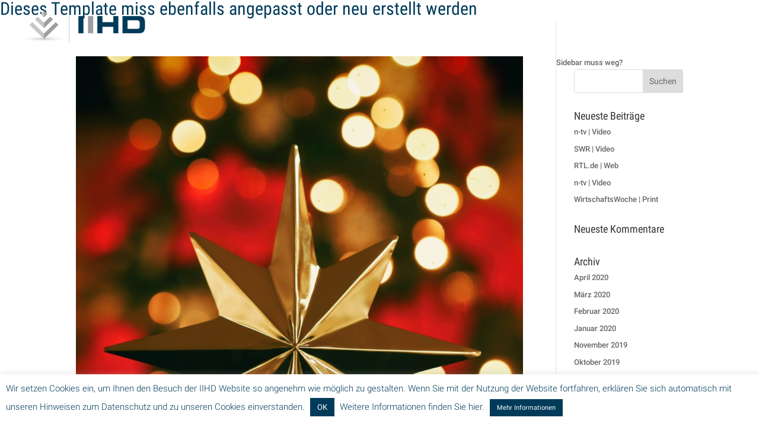

--- FILE ---
content_type: text/css
request_url: https://iihd.de/wp-content/uploads/fonts/a87126fe9a89e046a86d801e49c0e6f1/font.css?v=1741969134
body_size: 1352
content:
/*
 * Font file created by Local Google Fonts 0.19
 * Created: Tue, 08 Nov 2022 10:50:02 +0000
 * Handle: et-builder-googlefonts
 * Original URL: https://fonts.googleapis.com/css?family=Roboto+Condensed:300,300italic,regular,italic,700,700italic|Roboto:100,100italic,300,300italic,regular,italic,500,500italic,700,700italic,900,900italic&amp;subset=cyrillic,cyrillic-ext,greek,greek-ext,latin,latin-ext,vietnamese&amp;display=swap
*/

/* cyrillic-ext */
@font-face {
  font-family: 'Roboto';
  font-style: italic;
  font-weight: 100;
  font-display: swap;
  src: url(https://iihd.de/wp-content/uploads/fonts/a87126fe9a89e046a86d801e49c0e6f1/roboto-cyrillic-ext-v30-italic-100.woff2?c=1667904602) format('woff2');
  unicode-range: U+0460-052F, U+1C80-1C88, U+20B4, U+2DE0-2DFF, U+A640-A69F, U+FE2E-FE2F;
}
/* cyrillic */
@font-face {
  font-family: 'Roboto';
  font-style: italic;
  font-weight: 100;
  font-display: swap;
  src: url(https://iihd.de/wp-content/uploads/fonts/a87126fe9a89e046a86d801e49c0e6f1/roboto-cyrillic-v30-italic-100.woff2?c=1667904602) format('woff2');
  unicode-range: U+0301, U+0400-045F, U+0490-0491, U+04B0-04B1, U+2116;
}
/* greek-ext */
@font-face {
  font-family: 'Roboto';
  font-style: italic;
  font-weight: 100;
  font-display: swap;
  src: url(https://iihd.de/wp-content/uploads/fonts/a87126fe9a89e046a86d801e49c0e6f1/roboto-greek-ext-v30-italic-100.woff2?c=1667904602) format('woff2');
  unicode-range: U+1F00-1FFF;
}
/* greek */
@font-face {
  font-family: 'Roboto';
  font-style: italic;
  font-weight: 100;
  font-display: swap;
  src: url(https://iihd.de/wp-content/uploads/fonts/a87126fe9a89e046a86d801e49c0e6f1/roboto-greek-v30-italic-100.woff2?c=1667904602) format('woff2');
  unicode-range: U+0370-03FF;
}
/* vietnamese */
@font-face {
  font-family: 'Roboto';
  font-style: italic;
  font-weight: 100;
  font-display: swap;
  src: url(https://iihd.de/wp-content/uploads/fonts/a87126fe9a89e046a86d801e49c0e6f1/roboto-vietnamese-v30-italic-100.woff2?c=1667904602) format('woff2');
  unicode-range: U+0102-0103, U+0110-0111, U+0128-0129, U+0168-0169, U+01A0-01A1, U+01AF-01B0, U+1EA0-1EF9, U+20AB;
}
/* latin-ext */
@font-face {
  font-family: 'Roboto';
  font-style: italic;
  font-weight: 100;
  font-display: swap;
  src: url(https://iihd.de/wp-content/uploads/fonts/a87126fe9a89e046a86d801e49c0e6f1/roboto-latin-ext-v30-italic-100.woff2?c=1667904603) format('woff2');
  unicode-range: U+0100-024F, U+0259, U+1E00-1EFF, U+2020, U+20A0-20AB, U+20AD-20CF, U+2113, U+2C60-2C7F, U+A720-A7FF;
}
/* latin */
@font-face {
  font-family: 'Roboto';
  font-style: italic;
  font-weight: 100;
  font-display: swap;
  src: url(https://iihd.de/wp-content/uploads/fonts/a87126fe9a89e046a86d801e49c0e6f1/roboto-latin-v30-italic-100.woff2?c=1667904603) format('woff2');
  unicode-range: U+0000-00FF, U+0131, U+0152-0153, U+02BB-02BC, U+02C6, U+02DA, U+02DC, U+2000-206F, U+2074, U+20AC, U+2122, U+2191, U+2193, U+2212, U+2215, U+FEFF, U+FFFD;
}
/* cyrillic-ext */
@font-face {
  font-family: 'Roboto';
  font-style: italic;
  font-weight: 300;
  font-display: swap;
  src: url(https://iihd.de/wp-content/uploads/fonts/a87126fe9a89e046a86d801e49c0e6f1/roboto-cyrillic-ext-v30-italic-300.woff2?c=1667904603) format('woff2');
  unicode-range: U+0460-052F, U+1C80-1C88, U+20B4, U+2DE0-2DFF, U+A640-A69F, U+FE2E-FE2F;
}
/* cyrillic */
@font-face {
  font-family: 'Roboto';
  font-style: italic;
  font-weight: 300;
  font-display: swap;
  src: url(https://iihd.de/wp-content/uploads/fonts/a87126fe9a89e046a86d801e49c0e6f1/roboto-cyrillic-v30-italic-300.woff2?c=1667904603) format('woff2');
  unicode-range: U+0301, U+0400-045F, U+0490-0491, U+04B0-04B1, U+2116;
}
/* greek-ext */
@font-face {
  font-family: 'Roboto';
  font-style: italic;
  font-weight: 300;
  font-display: swap;
  src: url(https://iihd.de/wp-content/uploads/fonts/a87126fe9a89e046a86d801e49c0e6f1/roboto-greek-ext-v30-italic-300.woff2?c=1667904603) format('woff2');
  unicode-range: U+1F00-1FFF;
}
/* greek */
@font-face {
  font-family: 'Roboto';
  font-style: italic;
  font-weight: 300;
  font-display: swap;
  src: url(https://iihd.de/wp-content/uploads/fonts/a87126fe9a89e046a86d801e49c0e6f1/roboto-greek-v30-italic-300.woff2?c=1667904603) format('woff2');
  unicode-range: U+0370-03FF;
}
/* vietnamese */
@font-face {
  font-family: 'Roboto';
  font-style: italic;
  font-weight: 300;
  font-display: swap;
  src: url(https://iihd.de/wp-content/uploads/fonts/a87126fe9a89e046a86d801e49c0e6f1/roboto-vietnamese-v30-italic-300.woff2?c=1667904603) format('woff2');
  unicode-range: U+0102-0103, U+0110-0111, U+0128-0129, U+0168-0169, U+01A0-01A1, U+01AF-01B0, U+1EA0-1EF9, U+20AB;
}
/* latin-ext */
@font-face {
  font-family: 'Roboto';
  font-style: italic;
  font-weight: 300;
  font-display: swap;
  src: url(https://iihd.de/wp-content/uploads/fonts/a87126fe9a89e046a86d801e49c0e6f1/roboto-latin-ext-v30-italic-300.woff2?c=1667904603) format('woff2');
  unicode-range: U+0100-024F, U+0259, U+1E00-1EFF, U+2020, U+20A0-20AB, U+20AD-20CF, U+2113, U+2C60-2C7F, U+A720-A7FF;
}
/* latin */
@font-face {
  font-family: 'Roboto';
  font-style: italic;
  font-weight: 300;
  font-display: swap;
  src: url(https://iihd.de/wp-content/uploads/fonts/a87126fe9a89e046a86d801e49c0e6f1/roboto-latin-v30-italic-300.woff2?c=1667904603) format('woff2');
  unicode-range: U+0000-00FF, U+0131, U+0152-0153, U+02BB-02BC, U+02C6, U+02DA, U+02DC, U+2000-206F, U+2074, U+20AC, U+2122, U+2191, U+2193, U+2212, U+2215, U+FEFF, U+FFFD;
}
/* cyrillic-ext */
@font-face {
  font-family: 'Roboto';
  font-style: italic;
  font-weight: 400;
  font-display: swap;
  src: url(https://iihd.de/wp-content/uploads/fonts/a87126fe9a89e046a86d801e49c0e6f1/roboto-cyrillic-ext-v30-italic-400.woff2?c=1667904603) format('woff2');
  unicode-range: U+0460-052F, U+1C80-1C88, U+20B4, U+2DE0-2DFF, U+A640-A69F, U+FE2E-FE2F;
}
/* cyrillic */
@font-face {
  font-family: 'Roboto';
  font-style: italic;
  font-weight: 400;
  font-display: swap;
  src: url(https://iihd.de/wp-content/uploads/fonts/a87126fe9a89e046a86d801e49c0e6f1/roboto-cyrillic-v30-italic-400.woff2?c=1667904603) format('woff2');
  unicode-range: U+0301, U+0400-045F, U+0490-0491, U+04B0-04B1, U+2116;
}
/* greek-ext */
@font-face {
  font-family: 'Roboto';
  font-style: italic;
  font-weight: 400;
  font-display: swap;
  src: url(https://iihd.de/wp-content/uploads/fonts/a87126fe9a89e046a86d801e49c0e6f1/roboto-greek-ext-v30-italic-400.woff2?c=1667904603) format('woff2');
  unicode-range: U+1F00-1FFF;
}
/* greek */
@font-face {
  font-family: 'Roboto';
  font-style: italic;
  font-weight: 400;
  font-display: swap;
  src: url(https://iihd.de/wp-content/uploads/fonts/a87126fe9a89e046a86d801e49c0e6f1/roboto-greek-v30-italic-400.woff2?c=1667904604) format('woff2');
  unicode-range: U+0370-03FF;
}
/* vietnamese */
@font-face {
  font-family: 'Roboto';
  font-style: italic;
  font-weight: 400;
  font-display: swap;
  src: url(https://iihd.de/wp-content/uploads/fonts/a87126fe9a89e046a86d801e49c0e6f1/roboto-vietnamese-v30-italic-400.woff2?c=1667904604) format('woff2');
  unicode-range: U+0102-0103, U+0110-0111, U+0128-0129, U+0168-0169, U+01A0-01A1, U+01AF-01B0, U+1EA0-1EF9, U+20AB;
}
/* latin-ext */
@font-face {
  font-family: 'Roboto';
  font-style: italic;
  font-weight: 400;
  font-display: swap;
  src: url(https://iihd.de/wp-content/uploads/fonts/a87126fe9a89e046a86d801e49c0e6f1/roboto-latin-ext-v30-italic-400.woff2?c=1667904604) format('woff2');
  unicode-range: U+0100-024F, U+0259, U+1E00-1EFF, U+2020, U+20A0-20AB, U+20AD-20CF, U+2113, U+2C60-2C7F, U+A720-A7FF;
}
/* latin */
@font-face {
  font-family: 'Roboto';
  font-style: italic;
  font-weight: 400;
  font-display: swap;
  src: url(https://iihd.de/wp-content/uploads/fonts/a87126fe9a89e046a86d801e49c0e6f1/roboto-latin-v30-italic-400.woff2?c=1667904604) format('woff2');
  unicode-range: U+0000-00FF, U+0131, U+0152-0153, U+02BB-02BC, U+02C6, U+02DA, U+02DC, U+2000-206F, U+2074, U+20AC, U+2122, U+2191, U+2193, U+2212, U+2215, U+FEFF, U+FFFD;
}
/* cyrillic-ext */
@font-face {
  font-family: 'Roboto';
  font-style: italic;
  font-weight: 500;
  font-display: swap;
  src: url(https://iihd.de/wp-content/uploads/fonts/a87126fe9a89e046a86d801e49c0e6f1/roboto-cyrillic-ext-v30-italic-500.woff2?c=1667904604) format('woff2');
  unicode-range: U+0460-052F, U+1C80-1C88, U+20B4, U+2DE0-2DFF, U+A640-A69F, U+FE2E-FE2F;
}
/* cyrillic */
@font-face {
  font-family: 'Roboto';
  font-style: italic;
  font-weight: 500;
  font-display: swap;
  src: url(https://iihd.de/wp-content/uploads/fonts/a87126fe9a89e046a86d801e49c0e6f1/roboto-cyrillic-v30-italic-500.woff2?c=1667904604) format('woff2');
  unicode-range: U+0301, U+0400-045F, U+0490-0491, U+04B0-04B1, U+2116;
}
/* greek-ext */
@font-face {
  font-family: 'Roboto';
  font-style: italic;
  font-weight: 500;
  font-display: swap;
  src: url(https://iihd.de/wp-content/uploads/fonts/a87126fe9a89e046a86d801e49c0e6f1/roboto-greek-ext-v30-italic-500.woff2?c=1667904604) format('woff2');
  unicode-range: U+1F00-1FFF;
}
/* greek */
@font-face {
  font-family: 'Roboto';
  font-style: italic;
  font-weight: 500;
  font-display: swap;
  src: url(https://iihd.de/wp-content/uploads/fonts/a87126fe9a89e046a86d801e49c0e6f1/roboto-greek-v30-italic-500.woff2?c=1667904604) format('woff2');
  unicode-range: U+0370-03FF;
}
/* vietnamese */
@font-face {
  font-family: 'Roboto';
  font-style: italic;
  font-weight: 500;
  font-display: swap;
  src: url(https://iihd.de/wp-content/uploads/fonts/a87126fe9a89e046a86d801e49c0e6f1/roboto-vietnamese-v30-italic-500.woff2?c=1667904604) format('woff2');
  unicode-range: U+0102-0103, U+0110-0111, U+0128-0129, U+0168-0169, U+01A0-01A1, U+01AF-01B0, U+1EA0-1EF9, U+20AB;
}
/* latin-ext */
@font-face {
  font-family: 'Roboto';
  font-style: italic;
  font-weight: 500;
  font-display: swap;
  src: url(https://iihd.de/wp-content/uploads/fonts/a87126fe9a89e046a86d801e49c0e6f1/roboto-latin-ext-v30-italic-500.woff2?c=1667904604) format('woff2');
  unicode-range: U+0100-024F, U+0259, U+1E00-1EFF, U+2020, U+20A0-20AB, U+20AD-20CF, U+2113, U+2C60-2C7F, U+A720-A7FF;
}
/* latin */
@font-face {
  font-family: 'Roboto';
  font-style: italic;
  font-weight: 500;
  font-display: swap;
  src: url(https://iihd.de/wp-content/uploads/fonts/a87126fe9a89e046a86d801e49c0e6f1/roboto-latin-v30-italic-500.woff2?c=1667904604) format('woff2');
  unicode-range: U+0000-00FF, U+0131, U+0152-0153, U+02BB-02BC, U+02C6, U+02DA, U+02DC, U+2000-206F, U+2074, U+20AC, U+2122, U+2191, U+2193, U+2212, U+2215, U+FEFF, U+FFFD;
}
/* cyrillic-ext */
@font-face {
  font-family: 'Roboto';
  font-style: italic;
  font-weight: 700;
  font-display: swap;
  src: url(https://iihd.de/wp-content/uploads/fonts/a87126fe9a89e046a86d801e49c0e6f1/roboto-cyrillic-ext-v30-italic-700.woff2?c=1667904604) format('woff2');
  unicode-range: U+0460-052F, U+1C80-1C88, U+20B4, U+2DE0-2DFF, U+A640-A69F, U+FE2E-FE2F;
}
/* cyrillic */
@font-face {
  font-family: 'Roboto';
  font-style: italic;
  font-weight: 700;
  font-display: swap;
  src: url(https://iihd.de/wp-content/uploads/fonts/a87126fe9a89e046a86d801e49c0e6f1/roboto-cyrillic-v30-italic-700.woff2?c=1667904604) format('woff2');
  unicode-range: U+0301, U+0400-045F, U+0490-0491, U+04B0-04B1, U+2116;
}
/* greek-ext */
@font-face {
  font-family: 'Roboto';
  font-style: italic;
  font-weight: 700;
  font-display: swap;
  src: url(https://iihd.de/wp-content/uploads/fonts/a87126fe9a89e046a86d801e49c0e6f1/roboto-greek-ext-v30-italic-700.woff2?c=1667904604) format('woff2');
  unicode-range: U+1F00-1FFF;
}
/* greek */
@font-face {
  font-family: 'Roboto';
  font-style: italic;
  font-weight: 700;
  font-display: swap;
  src: url(https://iihd.de/wp-content/uploads/fonts/a87126fe9a89e046a86d801e49c0e6f1/roboto-greek-v30-italic-700.woff2?c=1667904605) format('woff2');
  unicode-range: U+0370-03FF;
}
/* vietnamese */
@font-face {
  font-family: 'Roboto';
  font-style: italic;
  font-weight: 700;
  font-display: swap;
  src: url(https://iihd.de/wp-content/uploads/fonts/a87126fe9a89e046a86d801e49c0e6f1/roboto-vietnamese-v30-italic-700.woff2?c=1667904605) format('woff2');
  unicode-range: U+0102-0103, U+0110-0111, U+0128-0129, U+0168-0169, U+01A0-01A1, U+01AF-01B0, U+1EA0-1EF9, U+20AB;
}
/* latin-ext */
@font-face {
  font-family: 'Roboto';
  font-style: italic;
  font-weight: 700;
  font-display: swap;
  src: url(https://iihd.de/wp-content/uploads/fonts/a87126fe9a89e046a86d801e49c0e6f1/roboto-latin-ext-v30-italic-700.woff2?c=1667904605) format('woff2');
  unicode-range: U+0100-024F, U+0259, U+1E00-1EFF, U+2020, U+20A0-20AB, U+20AD-20CF, U+2113, U+2C60-2C7F, U+A720-A7FF;
}
/* latin */
@font-face {
  font-family: 'Roboto';
  font-style: italic;
  font-weight: 700;
  font-display: swap;
  src: url(https://iihd.de/wp-content/uploads/fonts/a87126fe9a89e046a86d801e49c0e6f1/roboto-latin-v30-italic-700.woff2?c=1667904605) format('woff2');
  unicode-range: U+0000-00FF, U+0131, U+0152-0153, U+02BB-02BC, U+02C6, U+02DA, U+02DC, U+2000-206F, U+2074, U+20AC, U+2122, U+2191, U+2193, U+2212, U+2215, U+FEFF, U+FFFD;
}
/* cyrillic-ext */
@font-face {
  font-family: 'Roboto';
  font-style: italic;
  font-weight: 900;
  font-display: swap;
  src: url(https://iihd.de/wp-content/uploads/fonts/a87126fe9a89e046a86d801e49c0e6f1/roboto-cyrillic-ext-v30-italic-900.woff2?c=1667904605) format('woff2');
  unicode-range: U+0460-052F, U+1C80-1C88, U+20B4, U+2DE0-2DFF, U+A640-A69F, U+FE2E-FE2F;
}
/* cyrillic */
@font-face {
  font-family: 'Roboto';
  font-style: italic;
  font-weight: 900;
  font-display: swap;
  src: url(https://iihd.de/wp-content/uploads/fonts/a87126fe9a89e046a86d801e49c0e6f1/roboto-cyrillic-v30-italic-900.woff2?c=1667904605) format('woff2');
  unicode-range: U+0301, U+0400-045F, U+0490-0491, U+04B0-04B1, U+2116;
}
/* greek-ext */
@font-face {
  font-family: 'Roboto';
  font-style: italic;
  font-weight: 900;
  font-display: swap;
  src: url(https://iihd.de/wp-content/uploads/fonts/a87126fe9a89e046a86d801e49c0e6f1/roboto-greek-ext-v30-italic-900.woff2?c=1667904605) format('woff2');
  unicode-range: U+1F00-1FFF;
}
/* greek */
@font-face {
  font-family: 'Roboto';
  font-style: italic;
  font-weight: 900;
  font-display: swap;
  src: url(https://iihd.de/wp-content/uploads/fonts/a87126fe9a89e046a86d801e49c0e6f1/roboto-greek-v30-italic-900.woff2?c=1667904606) format('woff2');
  unicode-range: U+0370-03FF;
}
/* vietnamese */
@font-face {
  font-family: 'Roboto';
  font-style: italic;
  font-weight: 900;
  font-display: swap;
  src: url(https://iihd.de/wp-content/uploads/fonts/a87126fe9a89e046a86d801e49c0e6f1/roboto-vietnamese-v30-italic-900.woff2?c=1667904606) format('woff2');
  unicode-range: U+0102-0103, U+0110-0111, U+0128-0129, U+0168-0169, U+01A0-01A1, U+01AF-01B0, U+1EA0-1EF9, U+20AB;
}
/* latin-ext */
@font-face {
  font-family: 'Roboto';
  font-style: italic;
  font-weight: 900;
  font-display: swap;
  src: url(https://iihd.de/wp-content/uploads/fonts/a87126fe9a89e046a86d801e49c0e6f1/roboto-latin-ext-v30-italic-900.woff2?c=1667904607) format('woff2');
  unicode-range: U+0100-024F, U+0259, U+1E00-1EFF, U+2020, U+20A0-20AB, U+20AD-20CF, U+2113, U+2C60-2C7F, U+A720-A7FF;
}
/* latin */
@font-face {
  font-family: 'Roboto';
  font-style: italic;
  font-weight: 900;
  font-display: swap;
  src: url(https://iihd.de/wp-content/uploads/fonts/a87126fe9a89e046a86d801e49c0e6f1/roboto-latin-v30-italic-900.woff2?c=1667904607) format('woff2');
  unicode-range: U+0000-00FF, U+0131, U+0152-0153, U+02BB-02BC, U+02C6, U+02DA, U+02DC, U+2000-206F, U+2074, U+20AC, U+2122, U+2191, U+2193, U+2212, U+2215, U+FEFF, U+FFFD;
}
/* cyrillic-ext */
@font-face {
  font-family: 'Roboto';
  font-style: normal;
  font-weight: 100;
  font-display: swap;
  src: url(https://iihd.de/wp-content/uploads/fonts/a87126fe9a89e046a86d801e49c0e6f1/roboto-cyrillic-ext-v30-normal-100.woff2?c=1667904607) format('woff2');
  unicode-range: U+0460-052F, U+1C80-1C88, U+20B4, U+2DE0-2DFF, U+A640-A69F, U+FE2E-FE2F;
}
/* cyrillic */
@font-face {
  font-family: 'Roboto';
  font-style: normal;
  font-weight: 100;
  font-display: swap;
  src: url(https://iihd.de/wp-content/uploads/fonts/a87126fe9a89e046a86d801e49c0e6f1/roboto-cyrillic-v30-normal-100.woff2?c=1667904607) format('woff2');
  unicode-range: U+0301, U+0400-045F, U+0490-0491, U+04B0-04B1, U+2116;
}
/* greek-ext */
@font-face {
  font-family: 'Roboto';
  font-style: normal;
  font-weight: 100;
  font-display: swap;
  src: url(https://iihd.de/wp-content/uploads/fonts/a87126fe9a89e046a86d801e49c0e6f1/roboto-greek-ext-v30-normal-100.woff2?c=1667904607) format('woff2');
  unicode-range: U+1F00-1FFF;
}
/* greek */
@font-face {
  font-family: 'Roboto';
  font-style: normal;
  font-weight: 100;
  font-display: swap;
  src: url(https://iihd.de/wp-content/uploads/fonts/a87126fe9a89e046a86d801e49c0e6f1/roboto-greek-v30-normal-100.woff2?c=1667904607) format('woff2');
  unicode-range: U+0370-03FF;
}
/* vietnamese */
@font-face {
  font-family: 'Roboto';
  font-style: normal;
  font-weight: 100;
  font-display: swap;
  src: url(https://iihd.de/wp-content/uploads/fonts/a87126fe9a89e046a86d801e49c0e6f1/roboto-vietnamese-v30-normal-100.woff2?c=1667904607) format('woff2');
  unicode-range: U+0102-0103, U+0110-0111, U+0128-0129, U+0168-0169, U+01A0-01A1, U+01AF-01B0, U+1EA0-1EF9, U+20AB;
}
/* latin-ext */
@font-face {
  font-family: 'Roboto';
  font-style: normal;
  font-weight: 100;
  font-display: swap;
  src: url(https://iihd.de/wp-content/uploads/fonts/a87126fe9a89e046a86d801e49c0e6f1/roboto-latin-ext-v30-normal-100.woff2?c=1667904607) format('woff2');
  unicode-range: U+0100-024F, U+0259, U+1E00-1EFF, U+2020, U+20A0-20AB, U+20AD-20CF, U+2113, U+2C60-2C7F, U+A720-A7FF;
}
/* latin */
@font-face {
  font-family: 'Roboto';
  font-style: normal;
  font-weight: 100;
  font-display: swap;
  src: url(https://iihd.de/wp-content/uploads/fonts/a87126fe9a89e046a86d801e49c0e6f1/roboto-latin-v30-normal-100.woff2?c=1667904607) format('woff2');
  unicode-range: U+0000-00FF, U+0131, U+0152-0153, U+02BB-02BC, U+02C6, U+02DA, U+02DC, U+2000-206F, U+2074, U+20AC, U+2122, U+2191, U+2193, U+2212, U+2215, U+FEFF, U+FFFD;
}
/* cyrillic-ext */
@font-face {
  font-family: 'Roboto';
  font-style: normal;
  font-weight: 300;
  font-display: swap;
  src: url(https://iihd.de/wp-content/uploads/fonts/a87126fe9a89e046a86d801e49c0e6f1/roboto-cyrillic-ext-v30-normal-300.woff2?c=1667904608) format('woff2');
  unicode-range: U+0460-052F, U+1C80-1C88, U+20B4, U+2DE0-2DFF, U+A640-A69F, U+FE2E-FE2F;
}
/* cyrillic */
@font-face {
  font-family: 'Roboto';
  font-style: normal;
  font-weight: 300;
  font-display: swap;
  src: url(https://iihd.de/wp-content/uploads/fonts/a87126fe9a89e046a86d801e49c0e6f1/roboto-cyrillic-v30-normal-300.woff2?c=1667904608) format('woff2');
  unicode-range: U+0301, U+0400-045F, U+0490-0491, U+04B0-04B1, U+2116;
}
/* greek-ext */
@font-face {
  font-family: 'Roboto';
  font-style: normal;
  font-weight: 300;
  font-display: swap;
  src: url(https://iihd.de/wp-content/uploads/fonts/a87126fe9a89e046a86d801e49c0e6f1/roboto-greek-ext-v30-normal-300.woff2?c=1667904608) format('woff2');
  unicode-range: U+1F00-1FFF;
}
/* greek */
@font-face {
  font-family: 'Roboto';
  font-style: normal;
  font-weight: 300;
  font-display: swap;
  src: url(https://iihd.de/wp-content/uploads/fonts/a87126fe9a89e046a86d801e49c0e6f1/roboto-greek-v30-normal-300.woff2?c=1667904608) format('woff2');
  unicode-range: U+0370-03FF;
}
/* vietnamese */
@font-face {
  font-family: 'Roboto';
  font-style: normal;
  font-weight: 300;
  font-display: swap;
  src: url(https://iihd.de/wp-content/uploads/fonts/a87126fe9a89e046a86d801e49c0e6f1/roboto-vietnamese-v30-normal-300.woff2?c=1667904608) format('woff2');
  unicode-range: U+0102-0103, U+0110-0111, U+0128-0129, U+0168-0169, U+01A0-01A1, U+01AF-01B0, U+1EA0-1EF9, U+20AB;
}
/* latin-ext */
@font-face {
  font-family: 'Roboto';
  font-style: normal;
  font-weight: 300;
  font-display: swap;
  src: url(https://iihd.de/wp-content/uploads/fonts/a87126fe9a89e046a86d801e49c0e6f1/roboto-latin-ext-v30-normal-300.woff2?c=1667904608) format('woff2');
  unicode-range: U+0100-024F, U+0259, U+1E00-1EFF, U+2020, U+20A0-20AB, U+20AD-20CF, U+2113, U+2C60-2C7F, U+A720-A7FF;
}
/* latin */
@font-face {
  font-family: 'Roboto';
  font-style: normal;
  font-weight: 300;
  font-display: swap;
  src: url(https://iihd.de/wp-content/uploads/fonts/a87126fe9a89e046a86d801e49c0e6f1/roboto-latin-v30-normal-300.woff2?c=1667904608) format('woff2');
  unicode-range: U+0000-00FF, U+0131, U+0152-0153, U+02BB-02BC, U+02C6, U+02DA, U+02DC, U+2000-206F, U+2074, U+20AC, U+2122, U+2191, U+2193, U+2212, U+2215, U+FEFF, U+FFFD;
}
/* cyrillic-ext */
@font-face {
  font-family: 'Roboto';
  font-style: normal;
  font-weight: 400;
  font-display: swap;
  src: url(https://iihd.de/wp-content/uploads/fonts/a87126fe9a89e046a86d801e49c0e6f1/roboto-cyrillic-ext-v30-normal-400.woff2?c=1667904608) format('woff2');
  unicode-range: U+0460-052F, U+1C80-1C88, U+20B4, U+2DE0-2DFF, U+A640-A69F, U+FE2E-FE2F;
}
/* cyrillic */
@font-face {
  font-family: 'Roboto';
  font-style: normal;
  font-weight: 400;
  font-display: swap;
  src: url(https://iihd.de/wp-content/uploads/fonts/a87126fe9a89e046a86d801e49c0e6f1/roboto-cyrillic-v30-normal-400.woff2?c=1667904608) format('woff2');
  unicode-range: U+0301, U+0400-045F, U+0490-0491, U+04B0-04B1, U+2116;
}
/* greek-ext */
@font-face {
  font-family: 'Roboto';
  font-style: normal;
  font-weight: 400;
  font-display: swap;
  src: url(https://iihd.de/wp-content/uploads/fonts/a87126fe9a89e046a86d801e49c0e6f1/roboto-greek-ext-v30-normal-400.woff2?c=1667904608) format('woff2');
  unicode-range: U+1F00-1FFF;
}
/* greek */
@font-face {
  font-family: 'Roboto';
  font-style: normal;
  font-weight: 400;
  font-display: swap;
  src: url(https://iihd.de/wp-content/uploads/fonts/a87126fe9a89e046a86d801e49c0e6f1/roboto-greek-v30-normal-400.woff2?c=1667904608) format('woff2');
  unicode-range: U+0370-03FF;
}
/* vietnamese */
@font-face {
  font-family: 'Roboto';
  font-style: normal;
  font-weight: 400;
  font-display: swap;
  src: url(https://iihd.de/wp-content/uploads/fonts/a87126fe9a89e046a86d801e49c0e6f1/roboto-vietnamese-v30-normal-400.woff2?c=1667904609) format('woff2');
  unicode-range: U+0102-0103, U+0110-0111, U+0128-0129, U+0168-0169, U+01A0-01A1, U+01AF-01B0, U+1EA0-1EF9, U+20AB;
}
/* latin-ext */
@font-face {
  font-family: 'Roboto';
  font-style: normal;
  font-weight: 400;
  font-display: swap;
  src: url(https://iihd.de/wp-content/uploads/fonts/a87126fe9a89e046a86d801e49c0e6f1/roboto-latin-ext-v30-normal-400.woff2?c=1667904609) format('woff2');
  unicode-range: U+0100-024F, U+0259, U+1E00-1EFF, U+2020, U+20A0-20AB, U+20AD-20CF, U+2113, U+2C60-2C7F, U+A720-A7FF;
}
/* latin */
@font-face {
  font-family: 'Roboto';
  font-style: normal;
  font-weight: 400;
  font-display: swap;
  src: url(https://iihd.de/wp-content/uploads/fonts/a87126fe9a89e046a86d801e49c0e6f1/roboto-latin-v30-normal-400.woff2?c=1667904609) format('woff2');
  unicode-range: U+0000-00FF, U+0131, U+0152-0153, U+02BB-02BC, U+02C6, U+02DA, U+02DC, U+2000-206F, U+2074, U+20AC, U+2122, U+2191, U+2193, U+2212, U+2215, U+FEFF, U+FFFD;
}
/* cyrillic-ext */
@font-face {
  font-family: 'Roboto';
  font-style: normal;
  font-weight: 500;
  font-display: swap;
  src: url(https://iihd.de/wp-content/uploads/fonts/a87126fe9a89e046a86d801e49c0e6f1/roboto-cyrillic-ext-v30-normal-500.woff2?c=1667904609) format('woff2');
  unicode-range: U+0460-052F, U+1C80-1C88, U+20B4, U+2DE0-2DFF, U+A640-A69F, U+FE2E-FE2F;
}
/* cyrillic */
@font-face {
  font-family: 'Roboto';
  font-style: normal;
  font-weight: 500;
  font-display: swap;
  src: url(https://iihd.de/wp-content/uploads/fonts/a87126fe9a89e046a86d801e49c0e6f1/roboto-cyrillic-v30-normal-500.woff2?c=1667904609) format('woff2');
  unicode-range: U+0301, U+0400-045F, U+0490-0491, U+04B0-04B1, U+2116;
}
/* greek-ext */
@font-face {
  font-family: 'Roboto';
  font-style: normal;
  font-weight: 500;
  font-display: swap;
  src: url(https://iihd.de/wp-content/uploads/fonts/a87126fe9a89e046a86d801e49c0e6f1/roboto-greek-ext-v30-normal-500.woff2?c=1667904609) format('woff2');
  unicode-range: U+1F00-1FFF;
}
/* greek */
@font-face {
  font-family: 'Roboto';
  font-style: normal;
  font-weight: 500;
  font-display: swap;
  src: url(https://iihd.de/wp-content/uploads/fonts/a87126fe9a89e046a86d801e49c0e6f1/roboto-greek-v30-normal-500.woff2?c=1667904609) format('woff2');
  unicode-range: U+0370-03FF;
}
/* vietnamese */
@font-face {
  font-family: 'Roboto';
  font-style: normal;
  font-weight: 500;
  font-display: swap;
  src: url(https://iihd.de/wp-content/uploads/fonts/a87126fe9a89e046a86d801e49c0e6f1/roboto-vietnamese-v30-normal-500.woff2?c=1667904609) format('woff2');
  unicode-range: U+0102-0103, U+0110-0111, U+0128-0129, U+0168-0169, U+01A0-01A1, U+01AF-01B0, U+1EA0-1EF9, U+20AB;
}
/* latin-ext */
@font-face {
  font-family: 'Roboto';
  font-style: normal;
  font-weight: 500;
  font-display: swap;
  src: url(https://iihd.de/wp-content/uploads/fonts/a87126fe9a89e046a86d801e49c0e6f1/roboto-latin-ext-v30-normal-500.woff2?c=1667904609) format('woff2');
  unicode-range: U+0100-024F, U+0259, U+1E00-1EFF, U+2020, U+20A0-20AB, U+20AD-20CF, U+2113, U+2C60-2C7F, U+A720-A7FF;
}
/* latin */
@font-face {
  font-family: 'Roboto';
  font-style: normal;
  font-weight: 500;
  font-display: swap;
  src: url(https://iihd.de/wp-content/uploads/fonts/a87126fe9a89e046a86d801e49c0e6f1/roboto-latin-v30-normal-500.woff2?c=1667904609) format('woff2');
  unicode-range: U+0000-00FF, U+0131, U+0152-0153, U+02BB-02BC, U+02C6, U+02DA, U+02DC, U+2000-206F, U+2074, U+20AC, U+2122, U+2191, U+2193, U+2212, U+2215, U+FEFF, U+FFFD;
}
/* cyrillic-ext */
@font-face {
  font-family: 'Roboto';
  font-style: normal;
  font-weight: 700;
  font-display: swap;
  src: url(https://iihd.de/wp-content/uploads/fonts/a87126fe9a89e046a86d801e49c0e6f1/roboto-cyrillic-ext-v30-normal-700.woff2?c=1667904609) format('woff2');
  unicode-range: U+0460-052F, U+1C80-1C88, U+20B4, U+2DE0-2DFF, U+A640-A69F, U+FE2E-FE2F;
}
/* cyrillic */
@font-face {
  font-family: 'Roboto';
  font-style: normal;
  font-weight: 700;
  font-display: swap;
  src: url(https://iihd.de/wp-content/uploads/fonts/a87126fe9a89e046a86d801e49c0e6f1/roboto-cyrillic-v30-normal-700.woff2?c=1667904609) format('woff2');
  unicode-range: U+0301, U+0400-045F, U+0490-0491, U+04B0-04B1, U+2116;
}
/* greek-ext */
@font-face {
  font-family: 'Roboto';
  font-style: normal;
  font-weight: 700;
  font-display: swap;
  src: url(https://iihd.de/wp-content/uploads/fonts/a87126fe9a89e046a86d801e49c0e6f1/roboto-greek-ext-v30-normal-700.woff2?c=1667904609) format('woff2');
  unicode-range: U+1F00-1FFF;
}
/* greek */
@font-face {
  font-family: 'Roboto';
  font-style: normal;
  font-weight: 700;
  font-display: swap;
  src: url(https://iihd.de/wp-content/uploads/fonts/a87126fe9a89e046a86d801e49c0e6f1/roboto-greek-v30-normal-700.woff2?c=1667904609) format('woff2');
  unicode-range: U+0370-03FF;
}
/* vietnamese */
@font-face {
  font-family: 'Roboto';
  font-style: normal;
  font-weight: 700;
  font-display: swap;
  src: url(https://iihd.de/wp-content/uploads/fonts/a87126fe9a89e046a86d801e49c0e6f1/roboto-vietnamese-v30-normal-700.woff2?c=1667904610) format('woff2');
  unicode-range: U+0102-0103, U+0110-0111, U+0128-0129, U+0168-0169, U+01A0-01A1, U+01AF-01B0, U+1EA0-1EF9, U+20AB;
}
/* latin-ext */
@font-face {
  font-family: 'Roboto';
  font-style: normal;
  font-weight: 700;
  font-display: swap;
  src: url(https://iihd.de/wp-content/uploads/fonts/a87126fe9a89e046a86d801e49c0e6f1/roboto-latin-ext-v30-normal-700.woff2?c=1667904610) format('woff2');
  unicode-range: U+0100-024F, U+0259, U+1E00-1EFF, U+2020, U+20A0-20AB, U+20AD-20CF, U+2113, U+2C60-2C7F, U+A720-A7FF;
}
/* latin */
@font-face {
  font-family: 'Roboto';
  font-style: normal;
  font-weight: 700;
  font-display: swap;
  src: url(https://iihd.de/wp-content/uploads/fonts/a87126fe9a89e046a86d801e49c0e6f1/roboto-latin-v30-normal-700.woff2?c=1667904610) format('woff2');
  unicode-range: U+0000-00FF, U+0131, U+0152-0153, U+02BB-02BC, U+02C6, U+02DA, U+02DC, U+2000-206F, U+2074, U+20AC, U+2122, U+2191, U+2193, U+2212, U+2215, U+FEFF, U+FFFD;
}
/* cyrillic-ext */
@font-face {
  font-family: 'Roboto';
  font-style: normal;
  font-weight: 900;
  font-display: swap;
  src: url(https://iihd.de/wp-content/uploads/fonts/a87126fe9a89e046a86d801e49c0e6f1/roboto-cyrillic-ext-v30-normal-900.woff2?c=1667904610) format('woff2');
  unicode-range: U+0460-052F, U+1C80-1C88, U+20B4, U+2DE0-2DFF, U+A640-A69F, U+FE2E-FE2F;
}
/* cyrillic */
@font-face {
  font-family: 'Roboto';
  font-style: normal;
  font-weight: 900;
  font-display: swap;
  src: url(https://iihd.de/wp-content/uploads/fonts/a87126fe9a89e046a86d801e49c0e6f1/roboto-cyrillic-v30-normal-900.woff2?c=1667904610) format('woff2');
  unicode-range: U+0301, U+0400-045F, U+0490-0491, U+04B0-04B1, U+2116;
}
/* greek-ext */
@font-face {
  font-family: 'Roboto';
  font-style: normal;
  font-weight: 900;
  font-display: swap;
  src: url(https://iihd.de/wp-content/uploads/fonts/a87126fe9a89e046a86d801e49c0e6f1/roboto-greek-ext-v30-normal-900.woff2?c=1667904610) format('woff2');
  unicode-range: U+1F00-1FFF;
}
/* greek */
@font-face {
  font-family: 'Roboto';
  font-style: normal;
  font-weight: 900;
  font-display: swap;
  src: url(https://iihd.de/wp-content/uploads/fonts/a87126fe9a89e046a86d801e49c0e6f1/roboto-greek-v30-normal-900.woff2?c=1667904610) format('woff2');
  unicode-range: U+0370-03FF;
}
/* vietnamese */
@font-face {
  font-family: 'Roboto';
  font-style: normal;
  font-weight: 900;
  font-display: swap;
  src: url(https://iihd.de/wp-content/uploads/fonts/a87126fe9a89e046a86d801e49c0e6f1/roboto-vietnamese-v30-normal-900.woff2?c=1667904610) format('woff2');
  unicode-range: U+0102-0103, U+0110-0111, U+0128-0129, U+0168-0169, U+01A0-01A1, U+01AF-01B0, U+1EA0-1EF9, U+20AB;
}
/* latin-ext */
@font-face {
  font-family: 'Roboto';
  font-style: normal;
  font-weight: 900;
  font-display: swap;
  src: url(https://iihd.de/wp-content/uploads/fonts/a87126fe9a89e046a86d801e49c0e6f1/roboto-latin-ext-v30-normal-900.woff2?c=1667904610) format('woff2');
  unicode-range: U+0100-024F, U+0259, U+1E00-1EFF, U+2020, U+20A0-20AB, U+20AD-20CF, U+2113, U+2C60-2C7F, U+A720-A7FF;
}
/* latin */
@font-face {
  font-family: 'Roboto';
  font-style: normal;
  font-weight: 900;
  font-display: swap;
  src: url(https://iihd.de/wp-content/uploads/fonts/a87126fe9a89e046a86d801e49c0e6f1/roboto-latin-v30-normal-900.woff2?c=1667904610) format('woff2');
  unicode-range: U+0000-00FF, U+0131, U+0152-0153, U+02BB-02BC, U+02C6, U+02DA, U+02DC, U+2000-206F, U+2074, U+20AC, U+2122, U+2191, U+2193, U+2212, U+2215, U+FEFF, U+FFFD;
}
/* cyrillic-ext */
@font-face {
  font-family: 'Roboto Condensed';
  font-style: italic;
  font-weight: 300;
  font-display: swap;
  src: url(https://iihd.de/wp-content/uploads/fonts/a87126fe9a89e046a86d801e49c0e6f1/roboto-condensed-cyrillic-ext-v25-italic-300.woff2?c=1667904610) format('woff2');
  unicode-range: U+0460-052F, U+1C80-1C88, U+20B4, U+2DE0-2DFF, U+A640-A69F, U+FE2E-FE2F;
}
/* cyrillic */
@font-face {
  font-family: 'Roboto Condensed';
  font-style: italic;
  font-weight: 300;
  font-display: swap;
  src: url(https://iihd.de/wp-content/uploads/fonts/a87126fe9a89e046a86d801e49c0e6f1/roboto-condensed-cyrillic-v25-italic-300.woff2?c=1667904610) format('woff2');
  unicode-range: U+0301, U+0400-045F, U+0490-0491, U+04B0-04B1, U+2116;
}
/* greek-ext */
@font-face {
  font-family: 'Roboto Condensed';
  font-style: italic;
  font-weight: 300;
  font-display: swap;
  src: url(https://iihd.de/wp-content/uploads/fonts/a87126fe9a89e046a86d801e49c0e6f1/roboto-condensed-greek-ext-v25-italic-300.woff2?c=1667904610) format('woff2');
  unicode-range: U+1F00-1FFF;
}
/* greek */
@font-face {
  font-family: 'Roboto Condensed';
  font-style: italic;
  font-weight: 300;
  font-display: swap;
  src: url(https://iihd.de/wp-content/uploads/fonts/a87126fe9a89e046a86d801e49c0e6f1/roboto-condensed-greek-v25-italic-300.woff2?c=1667904611) format('woff2');
  unicode-range: U+0370-03FF;
}
/* vietnamese */
@font-face {
  font-family: 'Roboto Condensed';
  font-style: italic;
  font-weight: 300;
  font-display: swap;
  src: url(https://iihd.de/wp-content/uploads/fonts/a87126fe9a89e046a86d801e49c0e6f1/roboto-condensed-vietnamese-v25-italic-300.woff2?c=1667904611) format('woff2');
  unicode-range: U+0102-0103, U+0110-0111, U+0128-0129, U+0168-0169, U+01A0-01A1, U+01AF-01B0, U+1EA0-1EF9, U+20AB;
}
/* latin-ext */
@font-face {
  font-family: 'Roboto Condensed';
  font-style: italic;
  font-weight: 300;
  font-display: swap;
  src: url(https://iihd.de/wp-content/uploads/fonts/a87126fe9a89e046a86d801e49c0e6f1/roboto-condensed-latin-ext-v25-italic-300.woff2?c=1667904611) format('woff2');
  unicode-range: U+0100-024F, U+0259, U+1E00-1EFF, U+2020, U+20A0-20AB, U+20AD-20CF, U+2113, U+2C60-2C7F, U+A720-A7FF;
}
/* latin */
@font-face {
  font-family: 'Roboto Condensed';
  font-style: italic;
  font-weight: 300;
  font-display: swap;
  src: url(https://iihd.de/wp-content/uploads/fonts/a87126fe9a89e046a86d801e49c0e6f1/roboto-condensed-latin-v25-italic-300.woff2?c=1667904611) format('woff2');
  unicode-range: U+0000-00FF, U+0131, U+0152-0153, U+02BB-02BC, U+02C6, U+02DA, U+02DC, U+2000-206F, U+2074, U+20AC, U+2122, U+2191, U+2193, U+2212, U+2215, U+FEFF, U+FFFD;
}
/* cyrillic-ext */
@font-face {
  font-family: 'Roboto Condensed';
  font-style: italic;
  font-weight: 400;
  font-display: swap;
  src: url(https://iihd.de/wp-content/uploads/fonts/a87126fe9a89e046a86d801e49c0e6f1/roboto-condensed-cyrillic-ext-v25-italic-400.woff2?c=1667904611) format('woff2');
  unicode-range: U+0460-052F, U+1C80-1C88, U+20B4, U+2DE0-2DFF, U+A640-A69F, U+FE2E-FE2F;
}
/* cyrillic */
@font-face {
  font-family: 'Roboto Condensed';
  font-style: italic;
  font-weight: 400;
  font-display: swap;
  src: url(https://iihd.de/wp-content/uploads/fonts/a87126fe9a89e046a86d801e49c0e6f1/roboto-condensed-cyrillic-v25-italic-400.woff2?c=1667904611) format('woff2');
  unicode-range: U+0301, U+0400-045F, U+0490-0491, U+04B0-04B1, U+2116;
}
/* greek-ext */
@font-face {
  font-family: 'Roboto Condensed';
  font-style: italic;
  font-weight: 400;
  font-display: swap;
  src: url(https://iihd.de/wp-content/uploads/fonts/a87126fe9a89e046a86d801e49c0e6f1/roboto-condensed-greek-ext-v25-italic-400.woff2?c=1667904611) format('woff2');
  unicode-range: U+1F00-1FFF;
}
/* greek */
@font-face {
  font-family: 'Roboto Condensed';
  font-style: italic;
  font-weight: 400;
  font-display: swap;
  src: url(https://iihd.de/wp-content/uploads/fonts/a87126fe9a89e046a86d801e49c0e6f1/roboto-condensed-greek-v25-italic-400.woff2?c=1667904611) format('woff2');
  unicode-range: U+0370-03FF;
}
/* vietnamese */
@font-face {
  font-family: 'Roboto Condensed';
  font-style: italic;
  font-weight: 400;
  font-display: swap;
  src: url(https://iihd.de/wp-content/uploads/fonts/a87126fe9a89e046a86d801e49c0e6f1/roboto-condensed-vietnamese-v25-italic-400.woff2?c=1667904611) format('woff2');
  unicode-range: U+0102-0103, U+0110-0111, U+0128-0129, U+0168-0169, U+01A0-01A1, U+01AF-01B0, U+1EA0-1EF9, U+20AB;
}
/* latin-ext */
@font-face {
  font-family: 'Roboto Condensed';
  font-style: italic;
  font-weight: 400;
  font-display: swap;
  src: url(https://iihd.de/wp-content/uploads/fonts/a87126fe9a89e046a86d801e49c0e6f1/roboto-condensed-latin-ext-v25-italic-400.woff2?c=1667904611) format('woff2');
  unicode-range: U+0100-024F, U+0259, U+1E00-1EFF, U+2020, U+20A0-20AB, U+20AD-20CF, U+2113, U+2C60-2C7F, U+A720-A7FF;
}
/* latin */
@font-face {
  font-family: 'Roboto Condensed';
  font-style: italic;
  font-weight: 400;
  font-display: swap;
  src: url(https://iihd.de/wp-content/uploads/fonts/a87126fe9a89e046a86d801e49c0e6f1/roboto-condensed-latin-v25-italic-400.woff2?c=1667904611) format('woff2');
  unicode-range: U+0000-00FF, U+0131, U+0152-0153, U+02BB-02BC, U+02C6, U+02DA, U+02DC, U+2000-206F, U+2074, U+20AC, U+2122, U+2191, U+2193, U+2212, U+2215, U+FEFF, U+FFFD;
}
/* cyrillic-ext */
@font-face {
  font-family: 'Roboto Condensed';
  font-style: italic;
  font-weight: 700;
  font-display: swap;
  src: url(https://iihd.de/wp-content/uploads/fonts/a87126fe9a89e046a86d801e49c0e6f1/roboto-condensed-cyrillic-ext-v25-italic-700.woff2?c=1667904611) format('woff2');
  unicode-range: U+0460-052F, U+1C80-1C88, U+20B4, U+2DE0-2DFF, U+A640-A69F, U+FE2E-FE2F;
}
/* cyrillic */
@font-face {
  font-family: 'Roboto Condensed';
  font-style: italic;
  font-weight: 700;
  font-display: swap;
  src: url(https://iihd.de/wp-content/uploads/fonts/a87126fe9a89e046a86d801e49c0e6f1/roboto-condensed-cyrillic-v25-italic-700.woff2?c=1667904611) format('woff2');
  unicode-range: U+0301, U+0400-045F, U+0490-0491, U+04B0-04B1, U+2116;
}
/* greek-ext */
@font-face {
  font-family: 'Roboto Condensed';
  font-style: italic;
  font-weight: 700;
  font-display: swap;
  src: url(https://iihd.de/wp-content/uploads/fonts/a87126fe9a89e046a86d801e49c0e6f1/roboto-condensed-greek-ext-v25-italic-700.woff2?c=1667904612) format('woff2');
  unicode-range: U+1F00-1FFF;
}
/* greek */
@font-face {
  font-family: 'Roboto Condensed';
  font-style: italic;
  font-weight: 700;
  font-display: swap;
  src: url(https://iihd.de/wp-content/uploads/fonts/a87126fe9a89e046a86d801e49c0e6f1/roboto-condensed-greek-v25-italic-700.woff2?c=1667904612) format('woff2');
  unicode-range: U+0370-03FF;
}
/* vietnamese */
@font-face {
  font-family: 'Roboto Condensed';
  font-style: italic;
  font-weight: 700;
  font-display: swap;
  src: url(https://iihd.de/wp-content/uploads/fonts/a87126fe9a89e046a86d801e49c0e6f1/roboto-condensed-vietnamese-v25-italic-700.woff2?c=1667904612) format('woff2');
  unicode-range: U+0102-0103, U+0110-0111, U+0128-0129, U+0168-0169, U+01A0-01A1, U+01AF-01B0, U+1EA0-1EF9, U+20AB;
}
/* latin-ext */
@font-face {
  font-family: 'Roboto Condensed';
  font-style: italic;
  font-weight: 700;
  font-display: swap;
  src: url(https://iihd.de/wp-content/uploads/fonts/a87126fe9a89e046a86d801e49c0e6f1/roboto-condensed-latin-ext-v25-italic-700.woff2?c=1667904612) format('woff2');
  unicode-range: U+0100-024F, U+0259, U+1E00-1EFF, U+2020, U+20A0-20AB, U+20AD-20CF, U+2113, U+2C60-2C7F, U+A720-A7FF;
}
/* latin */
@font-face {
  font-family: 'Roboto Condensed';
  font-style: italic;
  font-weight: 700;
  font-display: swap;
  src: url(https://iihd.de/wp-content/uploads/fonts/a87126fe9a89e046a86d801e49c0e6f1/roboto-condensed-latin-v25-italic-700.woff2?c=1667904612) format('woff2');
  unicode-range: U+0000-00FF, U+0131, U+0152-0153, U+02BB-02BC, U+02C6, U+02DA, U+02DC, U+2000-206F, U+2074, U+20AC, U+2122, U+2191, U+2193, U+2212, U+2215, U+FEFF, U+FFFD;
}
/* cyrillic-ext */
@font-face {
  font-family: 'Roboto Condensed';
  font-style: normal;
  font-weight: 300;
  font-display: swap;
  src: url(https://iihd.de/wp-content/uploads/fonts/a87126fe9a89e046a86d801e49c0e6f1/roboto-condensed-cyrillic-ext-v25-normal-300.woff2?c=1667904612) format('woff2');
  unicode-range: U+0460-052F, U+1C80-1C88, U+20B4, U+2DE0-2DFF, U+A640-A69F, U+FE2E-FE2F;
}
/* cyrillic */
@font-face {
  font-family: 'Roboto Condensed';
  font-style: normal;
  font-weight: 300;
  font-display: swap;
  src: url(https://iihd.de/wp-content/uploads/fonts/a87126fe9a89e046a86d801e49c0e6f1/roboto-condensed-cyrillic-v25-normal-300.woff2?c=1667904612) format('woff2');
  unicode-range: U+0301, U+0400-045F, U+0490-0491, U+04B0-04B1, U+2116;
}
/* greek-ext */
@font-face {
  font-family: 'Roboto Condensed';
  font-style: normal;
  font-weight: 300;
  font-display: swap;
  src: url(https://iihd.de/wp-content/uploads/fonts/a87126fe9a89e046a86d801e49c0e6f1/roboto-condensed-greek-ext-v25-normal-300.woff2?c=1667904612) format('woff2');
  unicode-range: U+1F00-1FFF;
}
/* greek */
@font-face {
  font-family: 'Roboto Condensed';
  font-style: normal;
  font-weight: 300;
  font-display: swap;
  src: url(https://iihd.de/wp-content/uploads/fonts/a87126fe9a89e046a86d801e49c0e6f1/roboto-condensed-greek-v25-normal-300.woff2?c=1667904612) format('woff2');
  unicode-range: U+0370-03FF;
}
/* vietnamese */
@font-face {
  font-family: 'Roboto Condensed';
  font-style: normal;
  font-weight: 300;
  font-display: swap;
  src: url(https://iihd.de/wp-content/uploads/fonts/a87126fe9a89e046a86d801e49c0e6f1/roboto-condensed-vietnamese-v25-normal-300.woff2?c=1667904612) format('woff2');
  unicode-range: U+0102-0103, U+0110-0111, U+0128-0129, U+0168-0169, U+01A0-01A1, U+01AF-01B0, U+1EA0-1EF9, U+20AB;
}
/* latin-ext */
@font-face {
  font-family: 'Roboto Condensed';
  font-style: normal;
  font-weight: 300;
  font-display: swap;
  src: url(https://iihd.de/wp-content/uploads/fonts/a87126fe9a89e046a86d801e49c0e6f1/roboto-condensed-latin-ext-v25-normal-300.woff2?c=1667904612) format('woff2');
  unicode-range: U+0100-024F, U+0259, U+1E00-1EFF, U+2020, U+20A0-20AB, U+20AD-20CF, U+2113, U+2C60-2C7F, U+A720-A7FF;
}
/* latin */
@font-face {
  font-family: 'Roboto Condensed';
  font-style: normal;
  font-weight: 300;
  font-display: swap;
  src: url(https://iihd.de/wp-content/uploads/fonts/a87126fe9a89e046a86d801e49c0e6f1/roboto-condensed-latin-v25-normal-300.woff2?c=1667904612) format('woff2');
  unicode-range: U+0000-00FF, U+0131, U+0152-0153, U+02BB-02BC, U+02C6, U+02DA, U+02DC, U+2000-206F, U+2074, U+20AC, U+2122, U+2191, U+2193, U+2212, U+2215, U+FEFF, U+FFFD;
}
/* cyrillic-ext */
@font-face {
  font-family: 'Roboto Condensed';
  font-style: normal;
  font-weight: 400;
  font-display: swap;
  src: url(https://iihd.de/wp-content/uploads/fonts/a87126fe9a89e046a86d801e49c0e6f1/roboto-condensed-cyrillic-ext-v25-normal-400.woff2?c=1667904612) format('woff2');
  unicode-range: U+0460-052F, U+1C80-1C88, U+20B4, U+2DE0-2DFF, U+A640-A69F, U+FE2E-FE2F;
}
/* cyrillic */
@font-face {
  font-family: 'Roboto Condensed';
  font-style: normal;
  font-weight: 400;
  font-display: swap;
  src: url(https://iihd.de/wp-content/uploads/fonts/a87126fe9a89e046a86d801e49c0e6f1/roboto-condensed-cyrillic-v25-normal-400.woff2?c=1667904612) format('woff2');
  unicode-range: U+0301, U+0400-045F, U+0490-0491, U+04B0-04B1, U+2116;
}
/* greek-ext */
@font-face {
  font-family: 'Roboto Condensed';
  font-style: normal;
  font-weight: 400;
  font-display: swap;
  src: url(https://iihd.de/wp-content/uploads/fonts/a87126fe9a89e046a86d801e49c0e6f1/roboto-condensed-greek-ext-v25-normal-400.woff2?c=1667904613) format('woff2');
  unicode-range: U+1F00-1FFF;
}
/* greek */
@font-face {
  font-family: 'Roboto Condensed';
  font-style: normal;
  font-weight: 400;
  font-display: swap;
  src: url(https://iihd.de/wp-content/uploads/fonts/a87126fe9a89e046a86d801e49c0e6f1/roboto-condensed-greek-v25-normal-400.woff2?c=1667904613) format('woff2');
  unicode-range: U+0370-03FF;
}
/* vietnamese */
@font-face {
  font-family: 'Roboto Condensed';
  font-style: normal;
  font-weight: 400;
  font-display: swap;
  src: url(https://iihd.de/wp-content/uploads/fonts/a87126fe9a89e046a86d801e49c0e6f1/roboto-condensed-vietnamese-v25-normal-400.woff2?c=1667904613) format('woff2');
  unicode-range: U+0102-0103, U+0110-0111, U+0128-0129, U+0168-0169, U+01A0-01A1, U+01AF-01B0, U+1EA0-1EF9, U+20AB;
}
/* latin-ext */
@font-face {
  font-family: 'Roboto Condensed';
  font-style: normal;
  font-weight: 400;
  font-display: swap;
  src: url(https://iihd.de/wp-content/uploads/fonts/a87126fe9a89e046a86d801e49c0e6f1/roboto-condensed-latin-ext-v25-normal-400.woff2?c=1667904613) format('woff2');
  unicode-range: U+0100-024F, U+0259, U+1E00-1EFF, U+2020, U+20A0-20AB, U+20AD-20CF, U+2113, U+2C60-2C7F, U+A720-A7FF;
}
/* latin */
@font-face {
  font-family: 'Roboto Condensed';
  font-style: normal;
  font-weight: 400;
  font-display: swap;
  src: url(https://iihd.de/wp-content/uploads/fonts/a87126fe9a89e046a86d801e49c0e6f1/roboto-condensed-latin-v25-normal-400.woff2?c=1667904613) format('woff2');
  unicode-range: U+0000-00FF, U+0131, U+0152-0153, U+02BB-02BC, U+02C6, U+02DA, U+02DC, U+2000-206F, U+2074, U+20AC, U+2122, U+2191, U+2193, U+2212, U+2215, U+FEFF, U+FFFD;
}
/* cyrillic-ext */
@font-face {
  font-family: 'Roboto Condensed';
  font-style: normal;
  font-weight: 700;
  font-display: swap;
  src: url(https://iihd.de/wp-content/uploads/fonts/a87126fe9a89e046a86d801e49c0e6f1/roboto-condensed-cyrillic-ext-v25-normal-700.woff2?c=1667904613) format('woff2');
  unicode-range: U+0460-052F, U+1C80-1C88, U+20B4, U+2DE0-2DFF, U+A640-A69F, U+FE2E-FE2F;
}
/* cyrillic */
@font-face {
  font-family: 'Roboto Condensed';
  font-style: normal;
  font-weight: 700;
  font-display: swap;
  src: url(https://iihd.de/wp-content/uploads/fonts/a87126fe9a89e046a86d801e49c0e6f1/roboto-condensed-cyrillic-v25-normal-700.woff2?c=1667904613) format('woff2');
  unicode-range: U+0301, U+0400-045F, U+0490-0491, U+04B0-04B1, U+2116;
}
/* greek-ext */
@font-face {
  font-family: 'Roboto Condensed';
  font-style: normal;
  font-weight: 700;
  font-display: swap;
  src: url(https://iihd.de/wp-content/uploads/fonts/a87126fe9a89e046a86d801e49c0e6f1/roboto-condensed-greek-ext-v25-normal-700.woff2?c=1667904613) format('woff2');
  unicode-range: U+1F00-1FFF;
}
/* greek */
@font-face {
  font-family: 'Roboto Condensed';
  font-style: normal;
  font-weight: 700;
  font-display: swap;
  src: url(https://iihd.de/wp-content/uploads/fonts/a87126fe9a89e046a86d801e49c0e6f1/roboto-condensed-greek-v25-normal-700.woff2?c=1667904614) format('woff2');
  unicode-range: U+0370-03FF;
}
/* vietnamese */
@font-face {
  font-family: 'Roboto Condensed';
  font-style: normal;
  font-weight: 700;
  font-display: swap;
  src: url(https://iihd.de/wp-content/uploads/fonts/a87126fe9a89e046a86d801e49c0e6f1/roboto-condensed-vietnamese-v25-normal-700.woff2?c=1667904614) format('woff2');
  unicode-range: U+0102-0103, U+0110-0111, U+0128-0129, U+0168-0169, U+01A0-01A1, U+01AF-01B0, U+1EA0-1EF9, U+20AB;
}
/* latin-ext */
@font-face {
  font-family: 'Roboto Condensed';
  font-style: normal;
  font-weight: 700;
  font-display: swap;
  src: url(https://iihd.de/wp-content/uploads/fonts/a87126fe9a89e046a86d801e49c0e6f1/roboto-condensed-latin-ext-v25-normal-700.woff2?c=1667904614) format('woff2');
  unicode-range: U+0100-024F, U+0259, U+1E00-1EFF, U+2020, U+20A0-20AB, U+20AD-20CF, U+2113, U+2C60-2C7F, U+A720-A7FF;
}
/* latin */
@font-face {
  font-family: 'Roboto Condensed';
  font-style: normal;
  font-weight: 700;
  font-display: swap;
  src: url(https://iihd.de/wp-content/uploads/fonts/a87126fe9a89e046a86d801e49c0e6f1/roboto-condensed-latin-v25-normal-700.woff2?c=1667904614) format('woff2');
  unicode-range: U+0000-00FF, U+0131, U+0152-0153, U+02BB-02BC, U+02C6, U+02DA, U+02DC, U+2000-206F, U+2074, U+20AC, U+2122, U+2191, U+2193, U+2212, U+2215, U+FEFF, U+FFFD;
}
